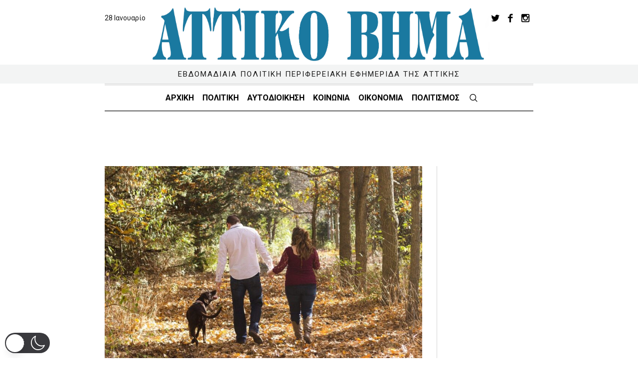

--- FILE ---
content_type: text/html; charset=UTF-8
request_url: https://www.attikovima.gr/health/perpatima-sto-dasos-kai-metrisi-piesis-oksygonou/
body_size: 65181
content:
<!DOCTYPE html><html lang="el"  data-wp-dark-mode-preset="1" class="cmsmasters_html"><head><meta charset="UTF-8" /><meta name="viewport" content="width=device-width, initial-scale=1, maximum-scale=1" /><meta name="format-detection" content="telephone=no" /><link rel="stylesheet" media="print" onload="this.onload=null;this.media='all';" id="ao_optimized_gfonts" href="https://fonts.googleapis.com/css?family=Roboto%3A300%2C300italic%2C400%2C400italic%2C500%2C500italic%2C700%2C700italic%7CSource+Serif+Pro%3A400%2C600%2C700&#038;subset=greek&amp;display=swap"><link rel="profile" href="//gmpg.org/xfn/11" /><link rel="pingback" href="https://www.attikovima.gr/xmlrpc.php" /><meta name='robots' content='index, follow, max-image-preview:large, max-snippet:-1, max-video-preview:-1' /> <script defer id="cookieyes" type="text/javascript" src="https://cdn-cookieyes.com/client_data/9dc516f83832d97a49587b6e/script.js"></script> <title>Περπάτημα στο δάσος και μέτρηση πίεσης/οξυγόνου - Αττικό Βήμα</title><meta name="description" content="Η Αντιδημαρχία Δημόσιας Υγείας, Κοινωνικής Αλληλεγγύης κι Εθελοντισμού σε συνεργασία με το ΚΕΠ Υγείας του Δήμου Διονύσου, διοργανώνουν την Κυριακή 18 Ιουνίου, από τις 9:00 π.μ. ως τις 11:00 π.μ., δράση που θα περιλαμβάνει περπάτημα στο δάσος με αφετηρία το τέρμα των λεωφορείων στο Κρυονέρι (στις κούνιες) και μέτρηση αρτηριακής πίεσης και οξυγόνου, πριν και μετά το περπάτημα." /><link rel="canonical" href="https://www.attikovima.gr/health/perpatima-sto-dasos-kai-metrisi-piesis-oksygonou/" /><meta property="og:locale" content="el_GR" /><meta property="og:type" content="article" /><meta property="og:title" content="Περπάτημα στο δάσος και μέτρηση πίεσης/οξυγόνου - Αττικό Βήμα" /><meta property="og:description" content="Η Αντιδημαρχία Δημόσιας Υγείας, Κοινωνικής Αλληλεγγύης κι Εθελοντισμού σε συνεργασία με το ΚΕΠ Υγείας του Δήμου Διονύσου, διοργανώνουν την Κυριακή 18 Ιουνίου, από τις 9:00 π.μ. ως τις 11:00 π.μ., δράση που θα περιλαμβάνει περπάτημα στο δάσος με αφετηρία το τέρμα των λεωφορείων στο Κρυονέρι (στις κούνιες) και μέτρηση αρτηριακής πίεσης και οξυγόνου, πριν και μετά το περπάτημα." /><meta property="og:url" content="https://www.attikovima.gr/health/perpatima-sto-dasos-kai-metrisi-piesis-oksygonou/" /><meta property="og:site_name" content="Αττικό Βήμα" /><meta property="article:published_time" content="2023-05-26T15:19:58+00:00" /><meta property="article:modified_time" content="2023-06-06T09:57:25+00:00" /><meta property="og:image" content="https://www.attikovima.gr/wp-content/uploads/2023/05/DIONYSOS_PERPATHMA-STO-DASOS.jpg" /><meta property="og:image:width" content="1280" /><meta property="og:image:height" content="853" /><meta property="og:image:type" content="image/jpeg" /><meta name="author" content="Attiko Vima" /><meta name="twitter:card" content="summary_large_image" /><meta name="twitter:label1" content="Συντάχθηκε από" /><meta name="twitter:data1" content="Attiko Vima" /><meta name="twitter:label2" content="Εκτιμώμενος χρόνος ανάγνωσης" /><meta name="twitter:data2" content="1 λεπτό" /> <script type="application/ld+json" class="yoast-schema-graph">{"@context":"https://schema.org","@graph":[{"@type":"Article","@id":"https://www.attikovima.gr/health/perpatima-sto-dasos-kai-metrisi-piesis-oksygonou/#article","isPartOf":{"@id":"https://www.attikovima.gr/health/perpatima-sto-dasos-kai-metrisi-piesis-oksygonou/"},"author":{"name":"Attiko Vima","@id":"https://www.attikovima.gr/#/schema/person/645704c5fbea6004f80a4d7179a9c430"},"headline":"Περπάτημα στο δάσος και μέτρηση πίεσης/οξυγόνου","datePublished":"2023-05-26T15:19:58+00:00","dateModified":"2023-06-06T09:57:25+00:00","mainEntityOfPage":{"@id":"https://www.attikovima.gr/health/perpatima-sto-dasos-kai-metrisi-piesis-oksygonou/"},"wordCount":11,"publisher":{"@id":"https://www.attikovima.gr/#organization"},"image":{"@id":"https://www.attikovima.gr/health/perpatima-sto-dasos-kai-metrisi-piesis-oksygonou/#primaryimage"},"thumbnailUrl":"https://www.attikovima.gr/wp-content/uploads/2023/05/DIONYSOS_PERPATHMA-STO-DASOS.jpg","articleSection":["Υγεία"],"inLanguage":"el"},{"@type":"WebPage","@id":"https://www.attikovima.gr/health/perpatima-sto-dasos-kai-metrisi-piesis-oksygonou/","url":"https://www.attikovima.gr/health/perpatima-sto-dasos-kai-metrisi-piesis-oksygonou/","name":"Περπάτημα στο δάσος και μέτρηση πίεσης/οξυγόνου - Αττικό Βήμα","isPartOf":{"@id":"https://www.attikovima.gr/#website"},"primaryImageOfPage":{"@id":"https://www.attikovima.gr/health/perpatima-sto-dasos-kai-metrisi-piesis-oksygonou/#primaryimage"},"image":{"@id":"https://www.attikovima.gr/health/perpatima-sto-dasos-kai-metrisi-piesis-oksygonou/#primaryimage"},"thumbnailUrl":"https://www.attikovima.gr/wp-content/uploads/2023/05/DIONYSOS_PERPATHMA-STO-DASOS.jpg","datePublished":"2023-05-26T15:19:58+00:00","dateModified":"2023-06-06T09:57:25+00:00","description":"Η Αντιδημαρχία Δημόσιας Υγείας, Κοινωνικής Αλληλεγγύης κι Εθελοντισμού σε συνεργασία με το ΚΕΠ Υγείας του Δήμου Διονύσου, διοργανώνουν την Κυριακή 18 Ιουνίου, από τις 9:00 π.μ. ως τις 11:00 π.μ., δράση που θα περιλαμβάνει περπάτημα στο δάσος με αφετηρία το τέρμα των λεωφορείων στο Κρυονέρι (στις κούνιες) και μέτρηση αρτηριακής πίεσης και οξυγόνου, πριν και μετά το περπάτημα.","breadcrumb":{"@id":"https://www.attikovima.gr/health/perpatima-sto-dasos-kai-metrisi-piesis-oksygonou/#breadcrumb"},"inLanguage":"el","potentialAction":[{"@type":"ReadAction","target":["https://www.attikovima.gr/health/perpatima-sto-dasos-kai-metrisi-piesis-oksygonou/"]}]},{"@type":"ImageObject","inLanguage":"el","@id":"https://www.attikovima.gr/health/perpatima-sto-dasos-kai-metrisi-piesis-oksygonou/#primaryimage","url":"https://www.attikovima.gr/wp-content/uploads/2023/05/DIONYSOS_PERPATHMA-STO-DASOS.jpg","contentUrl":"https://www.attikovima.gr/wp-content/uploads/2023/05/DIONYSOS_PERPATHMA-STO-DASOS.jpg","width":1280,"height":853},{"@type":"BreadcrumbList","@id":"https://www.attikovima.gr/health/perpatima-sto-dasos-kai-metrisi-piesis-oksygonou/#breadcrumb","itemListElement":[{"@type":"ListItem","position":1,"name":"Αρχική","item":"https://www.attikovima.gr/"},{"@type":"ListItem","position":2,"name":"Περπάτημα στο δάσος και μέτρηση πίεσης/οξυγόνου"}]},{"@type":"WebSite","@id":"https://www.attikovima.gr/#website","url":"https://www.attikovima.gr/","name":"Αττικό Βήμα","description":"","publisher":{"@id":"https://www.attikovima.gr/#organization"},"potentialAction":[{"@type":"SearchAction","target":{"@type":"EntryPoint","urlTemplate":"https://www.attikovima.gr/?s={search_term_string}"},"query-input":{"@type":"PropertyValueSpecification","valueRequired":true,"valueName":"search_term_string"}}],"inLanguage":"el"},{"@type":"Organization","@id":"https://www.attikovima.gr/#organization","name":"Αττικό Βήμα","url":"https://www.attikovima.gr/","logo":{"@type":"ImageObject","inLanguage":"el","@id":"https://www.attikovima.gr/#/schema/logo/image/","url":"https://www.attikovima.gr/wp-content/uploads/2022/09/logo.png","contentUrl":"https://www.attikovima.gr/wp-content/uploads/2022/09/logo.png","width":1891,"height":456,"caption":"Αττικό Βήμα"},"image":{"@id":"https://www.attikovima.gr/#/schema/logo/image/"}},{"@type":"Person","@id":"https://www.attikovima.gr/#/schema/person/645704c5fbea6004f80a4d7179a9c430","name":"Attiko Vima","sameAs":["https://attikovima.gr"]}]}</script> <link href='https://fonts.gstatic.com' crossorigin='anonymous' rel='preconnect' /><link rel="alternate" type="application/rss+xml" title="Ροή RSS &raquo; Αττικό Βήμα" href="https://www.attikovima.gr/feed/" /><link rel="alternate" type="application/rss+xml" title="Ροή Σχολίων &raquo; Αττικό Βήμα" href="https://www.attikovima.gr/comments/feed/" /><link rel='stylesheet' id='wp-dark-mode-css' href='https://www.attikovima.gr/wp-content/plugins/wp-dark-mode/assets/css/app.min.css' type='text/css' media='all' /><style id='wp-dark-mode-inline-css' type='text/css'>html[data-wp-dark-mode-active],[data-wp-dark-mode-loading]{--wpdm-body-filter:brightness(100%) contrast(90%) grayscale(0%) sepia(10%);--wpdm-grayscale:0%;--wpdm-img-brightness:100%;--wpdm-img-grayscale:0%;--wpdm-video-brightness:100%;--wpdm-video-grayscale:0%;--wpdm-large-font-sized:1em}[data-wp-dark-mode-active]{--wpdm-background-color:#11131f;--wpdm-text-color:#f8fafc;--wpdm-link-color:#04e2ff;--wpdm-link-hover-color:#98f3ff;--wpdm-input-background-color:#45425f;--wpdm-input-text-color:#fff;--wpdm-input-placeholder-color:#6b7399;--wpdm-button-text-color:#f8fafc;--wpdm-button-hover-text-color:#f3f5f7;--wpdm-button-background-color:#2e89ff;--wpdm-button-hover-background-color:#77b2ff;--wpdm-button-border-color:#2e89ff;--wpdm-scrollbar-track-color:#1d2033;--wpdm-scrollbar-thumb-color:#2e334d}</style><style id='classic-theme-styles-inline-css' type='text/css'>/*! This file is auto-generated */
.wp-block-button__link{color:#fff;background-color:#32373c;border-radius:9999px;box-shadow:none;text-decoration:none;padding:calc(.667em + 2px) calc(1.333em + 2px);font-size:1.125em}.wp-block-file__button{background:#32373c;color:#fff;text-decoration:none}</style><link rel='stylesheet' id='the-newspaper-theme-style-css' href='https://www.attikovima.gr/wp-content/cache/autoptimize/css/autoptimize_single_e2da33c514ebbb24fbc83f3bf964738e.css' type='text/css' media='screen, print' /><link rel='stylesheet' id='the-newspaper-style-css' href='https://www.attikovima.gr/wp-content/cache/autoptimize/css/autoptimize_single_cfc0e78b9b2506e6a0aedea190c6b595.css' type='text/css' media='screen, print' /><style id='the-newspaper-style-inline-css' type='text/css'>.header_mid .header_mid_inner .logo_wrap{width:696px}.header_mid_inner .logo img.logo_retina{width:945.5px}.headline_aligner,.cmsmasters_breadcrumbs_aligner{min-height:102px}#page .cmsmasters_social_icon_color.cmsmasters_social_icon_1{color:#1a79a0}#page .cmsmasters_social_icon_color.cmsmasters_social_icon_1:hover{color:#27acf9}#page .cmsmasters_social_icon_color.cmsmasters_social_icon_2{color:#1a79a0}#page .cmsmasters_social_icon_color.cmsmasters_social_icon_2:hover{color:#10408c}#page .cmsmasters_social_icon_color.cmsmasters_social_icon_3{color:#1a79a0}#page .cmsmasters_social_icon_color.cmsmasters_social_icon_3:hover{color:#da23e0}.header_top{height:50px}.header_mid{height:168px}.header_bot{height:56px}#page.cmsmasters_heading_after_header #middle,#page.cmsmasters_heading_under_header #middle .headline .headline_outer{padding-top:168px}#page.cmsmasters_heading_after_header.enable_header_top #middle,#page.cmsmasters_heading_under_header.enable_header_top #middle .headline .headline_outer{padding-top:218px}#page.cmsmasters_heading_after_header.enable_header_bottom #middle,#page.cmsmasters_heading_under_header.enable_header_bottom #middle .headline .headline_outer{padding-top:224px}#page.cmsmasters_heading_after_header.enable_header_top.enable_header_bottom #middle,#page.cmsmasters_heading_under_header.enable_header_top.enable_header_bottom #middle .headline .headline_outer{padding-top:274px}@media only screen and (max-width:1024px){.header_top,.header_mid,.header_bot{height:auto}.header_mid .header_mid_inner .header_mid_inner_cont>div{height:137.76px}#page.cmsmasters_heading_after_header #middle,#page.cmsmasters_heading_under_header #middle .headline .headline_outer,#page.cmsmasters_heading_after_header.enable_header_top #middle,#page.cmsmasters_heading_under_header.enable_header_top #middle .headline .headline_outer,#page.cmsmasters_heading_after_header.enable_header_bottom #middle,#page.cmsmasters_heading_under_header.enable_header_bottom #middle .headline .headline_outer,#page.cmsmasters_heading_after_header.enable_header_top.enable_header_bottom #middle,#page.cmsmasters_heading_under_header.enable_header_top.enable_header_bottom #middle .headline .headline_outer{padding-top:0 !important}}@media only screen and (max-width:768px){.header_mid .header_mid_inner .header_mid_inner_cont>div,.header_bot .header_bot_inner .header_mid_inner_cont>div{height:auto}}.cmsmasters_bottom_sidebar_list li{margin:0;padding:6px 0 0}.cmsmasters_bottom_sidebar_list li:before{content:none}</style><link rel='stylesheet' id='the-newspaper-adaptive-css' href='https://www.attikovima.gr/wp-content/cache/autoptimize/css/autoptimize_single_c8f37ed8fd93f9235eee09d64298cdac.css' type='text/css' media='screen, print' /><link rel='stylesheet' id='the-newspaper-retina-css' href='https://www.attikovima.gr/wp-content/cache/autoptimize/css/autoptimize_single_de63a089d92a6d0012104b9d473f0adc.css' type='text/css' media='screen' /><link rel='stylesheet' id='the-newspaper-icons-css' href='https://www.attikovima.gr/wp-content/cache/autoptimize/css/autoptimize_single_b6c74d961001c80c1bded60bc327895e.css' type='text/css' media='screen' /><link rel='stylesheet' id='the-newspaper-icons-custom-css' href='https://www.attikovima.gr/wp-content/cache/autoptimize/css/autoptimize_single_a6a07c04b1aeec06d2c1715b2ccb4eba.css' type='text/css' media='screen' /><link rel='stylesheet' id='animate-css' href='https://www.attikovima.gr/wp-content/cache/autoptimize/css/autoptimize_single_195d2af125d9cd0a5add84daf56b030d.css' type='text/css' media='screen' /><link rel='stylesheet' id='ilightbox-css' href='https://www.attikovima.gr/wp-content/cache/autoptimize/css/autoptimize_single_6b7724fc89f66cffd49071e08a6adc5f.css' type='text/css' media='screen' /><link rel='stylesheet' id='ilightbox-skin-dark-css' href='https://www.attikovima.gr/wp-content/cache/autoptimize/css/autoptimize_single_cccc9e98fa581302b1f17539d2a14961.css' type='text/css' media='screen' /><link rel='stylesheet' id='the-newspaper-fonts-schemes-css' href='https://www.attikovima.gr/wp-content/cache/autoptimize/css/autoptimize_single_bf69303b62b4b97579b396a67ec47d94.css' type='text/css' media='screen' /><link rel='stylesheet' id='the-newspaper-theme-vars-style-css' href='https://www.attikovima.gr/wp-content/themes/the-newspaper/theme-vars/theme-style/css/vars-style.css' type='text/css' media='screen, print' /><link rel='stylesheet' id='the-newspaper-gutenberg-frontend-style-css' href='https://www.attikovima.gr/wp-content/cache/autoptimize/css/autoptimize_single_8d53405f8b91913860902ca31e2b0703.css' type='text/css' media='screen' /><link rel='stylesheet' id='the-newspaper-child-style-css' href='https://www.attikovima.gr/wp-content/cache/autoptimize/css/autoptimize_single_af30a64256e28af23e52ba6aff25cef1.css' type='text/css' media='screen, print' /> <script defer type="text/javascript" src="https://www.attikovima.gr/wp-content/cache/autoptimize/js/autoptimize_single_e75de0816f43952862c72913ce7b11ff.js" id="wp-dark-mode-automatic-js"></script> <script defer id="wp-dark-mode-js-extra" src="[data-uri]"></script> <script defer type="text/javascript" src="https://www.attikovima.gr/wp-content/plugins/wp-dark-mode/assets/js/app.min.js" id="wp-dark-mode-js"></script> <script defer type="text/javascript" src="https://www.attikovima.gr/wp-includes/js/jquery/jquery.min.js" id="jquery-core-js"></script> <script defer type="text/javascript" src="https://www.attikovima.gr/wp-includes/js/jquery/jquery-migrate.min.js" id="jquery-migrate-js"></script> <script defer type="text/javascript" src="https://www.attikovima.gr/wp-content/themes/the-newspaper/js/debounced-resize.min.js" id="debounced-resize-js"></script> <script defer type="text/javascript" src="https://www.attikovima.gr/wp-content/themes/the-newspaper/js/modernizr.min.js" id="modernizr-js"></script> <script defer type="text/javascript" src="https://www.attikovima.gr/wp-content/themes/the-newspaper/js/respond.min.js" id="respond-js"></script> <script defer type="text/javascript" src="https://www.attikovima.gr/wp-content/themes/the-newspaper/js/jquery.iLightBox.min.js" id="iLightBox-js"></script> <link rel="https://api.w.org/" href="https://www.attikovima.gr/wp-json/" /><link rel="alternate" title="JSON" type="application/json" href="https://www.attikovima.gr/wp-json/wp/v2/posts/19736" /><link rel="EditURI" type="application/rsd+xml" title="RSD" href="https://www.attikovima.gr/xmlrpc.php?rsd" /><link rel='shortlink' href='https://www.attikovima.gr/?p=19736' /><link rel="alternate" title="oEmbed (JSON)" type="application/json+oembed" href="https://www.attikovima.gr/wp-json/oembed/1.0/embed?url=https%3A%2F%2Fwww.attikovima.gr%2Fhealth%2Fperpatima-sto-dasos-kai-metrisi-piesis-oksygonou%2F" /><link rel="alternate" title="oEmbed (XML)" type="text/xml+oembed" href="https://www.attikovima.gr/wp-json/oembed/1.0/embed?url=https%3A%2F%2Fwww.attikovima.gr%2Fhealth%2Fperpatima-sto-dasos-kai-metrisi-piesis-oksygonou%2F&#038;format=xml" /> <script async src="https://pagead2.googlesyndication.com/pagead/js/adsbygoogle.js?client=ca-pub-2077887327151604"
    crossorigin="anonymous"></script>  <script defer src="https://www.googletagmanager.com/gtag/js?id=G-X8T5WD43VC"></script> <script defer src="[data-uri]"></script> <link rel="icon" href="https://www.attikovima.gr/wp-content/uploads/2022/09/cropped-favicon-32x32.png" sizes="32x32" /><link rel="icon" href="https://www.attikovima.gr/wp-content/uploads/2022/09/cropped-favicon-192x192.png" sizes="192x192" /><link rel="apple-touch-icon" href="https://www.attikovima.gr/wp-content/uploads/2022/09/cropped-favicon-180x180.png" /><meta name="msapplication-TileImage" content="https://www.attikovima.gr/wp-content/uploads/2022/09/cropped-favicon-270x270.png" /><style type="text/css" id="wp-custom-css">body *{-webkit-tap-highlight-color:transparent !important}.header_mid.header_mid_scroll{display:none}svg,img,button{user-select:none !important}.cmsmasters_dropcap{color:#777;margin:12px 12px 12px 0}.home #oikonomia-section .entry-content>p{display:block !important;padding:20px 0 !important}body *::selection{background-color:#1a79a0 !important;color:#fff !important}.arxeio_column:nth-child(4n+1){clear:both}.blog.columns .cmsmasters_post_cont{border-bottom:2px solid #939598;padding-bottom:30px}.blog.columns.cmsmasters_3 .cmsmasters_post_cont{min-height:500px}.blog.columns.cmsmasters_4 .cmsmasters_post_cont{min-height:0px;margin-bottom:30px}.blog.columns.cmsmasters_4 .cmsmasters_post_cont:not(#koinonia-section .blog.columns.cmsmasters_4 .cmsmasters_post_cont){margin-bottom:0 !important}img{object-fit:cover}a{transition:color 20ms ease-in-out !important}.wp-dark-mode-active rs-sbg{display:none!important}.wp-dark-mode-active .header_bot.header_bot_scroll,.wp-dark-mode-active #cookie-law-info-bar{background:#000!important;color:#fff!important}.header_top .social_wrap a{font-size:19px;line-height:19px;width:32px;height:32px;color:#000!important;z-index:999}.header_top .social_wrap a:hover{color:#1a79a0!important}.gray-bg-top{margin-top:60px;background-color:#f3f3f5}@media (min-width:1199px){body .header_top{background-color:transparent;position:absolute;width:1160px;left:calc(50% - 580px);top:5%}body .wp-dark-mode-switcher.floating,body .wp-dark-mode-side-toggle-wrap.floating{bottom:auto;top:13px}.header_top_date{font-size:14px}.layout-split .cmsmasters_img_wrap{width:48%;float:right}.layout-split .cmsmasters_post_info,.layout-split .supertitle,.layout-split .cmsmasters_post_header,.layout-split .cmsmasters_post_content{width:48%;float:left}.layout-split .cmsmasters_post_title a{font-size:36px;line-height:1.1em}.layout-split .cmsmasters_post_default .supertitle{margin-left:0;margin-top:35px;font-size:21px}.layout-split .blog.standard article:not(.home .blog.standard article){margin-bottom:0}}@media (max-width:1025px){.logo-subtitle{display:none !important}}.logo-subtitle{text-align:center;font-family:'Roboto' !important;letter-spacing:2px;background:#f3f4f4;vertical-align:middle;padding-bottom:0 !important;position:absolute;padding:8px 0 !important;width:100%;top:-38px}.hidden-script{display:none !important}#koinonia-section .cmsmasters_row_margin.cmsmasters_1212{background:#f4f3f5}.single-page .content_wrap.r_sidebar>div{height:500px}.single-page .content_wrap.r_sidebar canvas{height:460px !important;object-fit:cover !important}@media (max-width:1024px){.logo-description{display:none !important}}@media (min-width:1440px){#header>div.header_top>div.header_top_outer>div>div.header_top_date .date_wrap{left:0}#header>div.header_top>div.header_top_outer>div>div.top_nav_wrap{margin-right:50px}#header>div.header_bot:not(.header_bot.header_bot_scroll){width:1161px;display:inline-block;position:relative;left:calc(50% - 581px)}}#header>div.header_bot.header_bot_scroll .header_bot_inner_cont{box-shadow:none;border:none}#header:has(.header_mid_scroll){box-shadow:0 4px 12px rgba(0,0,0,.35)}.header_mid_scroll img.logo_retina{object-fit:contain}.cmsmasters_header_search_form{background-color:rgba(26,121,160,.9);backdrop-filter:blur(6px)}body>div.cmsmasters_header_search_form>form>div>input[type=search]{text-transform:none !important;text-align:left !important}input::-internal-autofill-selected{background-image:none !important;background-color:transparent !important;color:fieldtext !important}#slide_top{border-radius:50%;bottom:40px;border-color:#1a79a0;transition:color .3s ease-in-out !important}[class^=cmsmasters_theme_icon_]:before{color:#1a79a0;transition:color .3s ease-in-out !important}#slide_top{transition:background .3s ease-in-out !important}#slide_top:hover{background-color:#1a79a0 !important;transition:background .3s ease-in-out !important}#slide_top:hover:before{color:#fff !important;transition:color .3s ease-in-out !important}.cmsmasters_theme_icon_slide_top:before{font-size:20px !important;transform:none !important}.cmsmasters_post_masonry .entry-meta{display:none !important}.cmsmasters_post_masonry .supertitle{margin-top:15px}.cmsmasters_post_default .entry-meta{display:none !important}.cmsmasters_post_default .supertitle{margin-left:22px;margin-top:15px}.home .cmsmasters_post_default .supertitle{margin-left:0 !important;margin-top:15px}.supertitle{text-transform:uppercase !important;font-weight:700;letter-spacing:.4px;color:#124c68}.page-template-default .one_half .blog.standard>article.post:not(.home.page-template-default .one_half .blog.standard>article.post){margin-bottom:0 !important;padding-bottom:80px !important;background:#f3f3f5}.page-template-default .one_half .blog.standard>article.post .entry-meta:not(.home.page-template-default .one_half .blog.standard>article.post .entry-meta),.page-template-default .one_half .blog.standard>article.post header:not(.home.page-template-default .one_half .blog.standard>article.post header),.page-template-default .one_half .blog.standard>article.post .entry-content:not(.home.page-template-default .one_half .blog.standard>article.post .entry-content){padding:0 20px !important}.sidebar:not(.home .sidebar){padding:0 !important}.content_wrap.r_sidebar .sidebar:not(.home .content_wrap.r_sidebar .sidebar):before{top:0 !important}.content_wrap.r_sidebar .content:not(.home .content_wrap.r_sidebar .content){padding-top:0 !important}.page-id-11843 #page.cmsmasters_heading_after_header.enable_header_top.enable_header_bottom #middle{padding-top:243px}header+#middle .headline_text{padding-left:0}header+#middle .headline_text h1.entry-title{font-size:62px !important;font-family:'Roboto' !important;letter-spacing:-2px;font-weight:400;color:#ccc;text-transform:lowercase;padding-left:0;margin-left:0 !important;user-select:none !important}.cmsmasters_breadcrumbs{display:none !important}.page-template-default .cat-1-slider .entry-content>p{display:-webkit-box;-webkit-line-clamp:5 !important;-webkit-box-orient:vertical !important;overflow:hidden !important;text-overflow:ellipsis !important}.cat-1-slider>div{padding-top:0 !important;padding-bottom:0 !important}.cat-1-slider article>div{border-bottom:3px solid #000 !important}.page-id-8946 article .entry-content p{display:-webkit-box;-webkit-line-clamp:4 !important;-webkit-box-orient:vertical !important;overflow:hidden !important;text-overflow:ellipsis !important}.cat-1-excerpt .entry-content>p{display:-webkit-box;-webkit-line-clamp:3 !important;-webkit-box-orient:vertical !important;overflow:hidden !important;text-overflow:ellipsis !important}.cat-2-boxed-row{width:85%;margin:0 auto !important;margin-top:50px !important;padding:0 !important}.cmsmasters_archive_item_type{display:none !important}.page-id-15524 .cmsmasters_profile{margin:80px 0 !important}.page-id-15524 .cmsmasters_img_wrap+div{border-bottom:2px solid #000;width:53% !important}.page-id-15524 .cmsmasters_img_wrap+div header:first-child{margin-bottom:0 !important}.page-id-15524 .cmsmasters_img_wrap+div header h6 a{font-size:14px !important;font-weight:900;color:#91a5bb}.page-id-15524 .cmsmasters_img_wrap+div header h3 a{font-size:26px !important}.page-id-15524 .cmsmasters_img_wrap+div header h3{margin-top:10px !important}@media (max-width:768px){.page-id-15524 .cmsmasters_img_wrap+div{border-bottom:2px solid #000;width:100% !important}.page-id-15524 .cmsmasters_img_wrap+div header:first-child{margin-top:15px}.page-id-15524 .cmsmasters_img_wrap+div header:first-child h6 a{font-size:16px !important}}img.alignleft,img.fl{margin:20px 20px 20px 0}.cmsmasters_dropcap,.cmsmasters_post_default .cmsmasters_post_content.entry-content p:first-letter {color:rgba(119,119,119,.3);margin:-20px -30px 0 0;font-family:'Source Sans';font-size:120px;z-index:9;position:relative;line-height:1em}.cmsmasters_post_default .cmsmasters_post_content.entry-content p:first-letter {margin:-16px -20px 0 0;font-size:100px;float:left}body.single-post .cmsmasters_img_wrap img{width:100% !important;object-fit:cover !important}.single-post article.post{margin-bottom:60px}.single-post .cmsmasters_single_slider{padding:42px !important;border-top:0 !important}.single-post .cmsmasters_single_slider{background:#f4f3f5}.single-post .bottom_inner.sidebar_layout_14141414{background:#eae8e9 !important;padding-bottom:0 !important}.single-post .post-subtitle{font-size:18px !important;margin:15px 0}.single-post .post-intro{background:#f1f1f2;padding:20px 10px 20px 20%;font-weight 500}.single-post aside.post_nav{display:none !important}.single-post .cmsmasters_post_cont_info_top.entry-meta{display:none !important}.single-post .cmsmasters_post_tags{display:none !important}.single-post .cmsmasters_open_post .cmsmasters_post_header .cmsmasters_post_title{text-transform:none !important}.single-post .footer_inner_cont{background:#eae8e9;margin:0 -1.58%}.footer_inner_cont{display:flex;justify-content:center}@media (max-width:768px){.footer_inner_cont{flex-direction:column !important;align-items:center}.footer_inner_cont ul#footer_nav.footer_nav{display:flex;flex-direction:column !important;justify-content:space-evenly;align-items:center !important;text-align:center}.footer_inner .footer_nav>li:last-child a{padding-left:0 !important}.footer_inner .footer_nav>li a{padding-top:5px;padding-bottom:5px}}.bottom_inner h3.widgettitle{font-family:'Roboto' !important}.cmsmasters_quote_title{font-size:16px !important;color:#fff;margin-bottom:15px !important}#cmsmasters_row_io0hdi2ewi>div>div>div>div{justify-content:space-between !important}.opinions-column{border-right-width:0 !important;border-left-width:0 !important;border-top-width:0 !important}.cmsmasters_quotes_grid .cmsmasters_quote_image img{max-width:200px !important;min-width:150px !important;min-height:150px !important;max-height:150px !important}.opinions-heading h1.cmsmasters_heading{padding-left:20px !important}.section-title-border{width:60%;float:right !important}.section-title h2{padding:0 25px !important}.homepage-post-left-title h2{padding:0 15px !important}.homepage-post-left-title-text{padding:0 15px !important}.section-title h1{text-transform:lowercase !important;user-select:none !important}.full-width h4,.full-width h5,.full-width h3{width:100%;padding:5px 0 !important}table caption{text-align:left;padding-left:0 !important;font-size:27px;font-family:'Source Serif Pro';font-weight:700}.table-excerpt tr{border:none !important}.table-excerpt tr td span.capital-letter{position:absolute;font-size:120px;bottom:30% !important;left:30%;font-family:'Source Sans';font-weight:700;opacity:.3;user-select:none !important}.home .first-blog img.wp-post-image{max-height:450px;object-fit:cover !important}@media (max-width:1439px){.table-excerpt tr td span.capital-letter{bottom:40% !important;left:27%}}@media (max-width:1030px){.three_fourth .cmsmasters_table_cell_alignleft:first-child{margin-bottom:60px}.table-excerpt tr td span.capital-letter{bottom:22% !important;left:-50px}}@media (max-width:1024px){.table-excerpt tr td span.capital-letter{bottom:30% !important;left:-30px}}@media (max-width:962px){.table-excerpt tr td span.capital-letter{bottom:32% !important;left:-50px}}@media (max-width:920px){.table-excerpt tr td span.capital-letter{bottom:33% !important;left:-50px}}@media (max-width:852px){.table-excerpt tr td span.capital-letter{bottom:35% !important;left:-50px}}@media (max-width:769px){.table-excerpt tr td span.capital-letter{bottom:20% !important;left:-40px}}@media (max-width:700px){.table-excerpt tr td span.capital-letter{bottom:23% !important;left:-40px}}@media (max-width:660px){.table-excerpt tr td span.capital-letter{bottom:23% !important;left:-40px}}@media (max-width:480px){.table-excerpt tr td span.capital-letter{bottom:36% !important;left:-20px}}@media (max-width:580px){.table-excerpt tr td span.capital-letter{bottom:26% !important;left:-20px}}@media (max-width:563px){.table-excerpt tr td span.capital-letter{bottom:29% !important;left:-20px}}@media (max-width:540px){.table-excerpt tr td span.capital-letter{bottom:27% !important;left:-20px}}@media (max-width:480px){.table-excerpt tr td span.capital-letter{bottom:30% !important;left:-20px}}@media (max-width:420px){.table-excerpt tr td span.capital-letter{bottom:32% !important;left:-20px}}@media (max-width:400px){.table-excerpt tr td span.capital-letter{bottom:34% !important;left:-20px}}@media (max-width:380px){.table-excerpt tr td span.capital-letter{bottom:35% !important;left:-20px}}.table-excerpt tr td:first-child{width:33%;line-height:1.8;background-color:rgba(0,0,0,.05)}.table-excerpt tr td:not(:first-child){vertical-align:top;width:33%;font-size:13px;line-height:1.6;padding:5px 20px;margin:10px 0}@media (max-width:1030px){table.table-excerpt tbody tr{display:flex;flex-direction:column}table.table-excerpt tbody tr td{width:100% !important}}#yellow-blog-section .cmsmasters_column p{padding:0 !important}#yellow-blog-section .cmsmasters_heading_wrap+.cmsmasters_text>p{padding:0 15px !important}.home .cmsmasters_1434{background-color:#f2ece0}@media (min-width:769px){#cmsmasters_column_274cd411e5{padding:0 1.58% !important;margin:0 !important;border-right:2px solid #bbbdc0}}.homepage-sidebar-ad{border:2px solid #000 !important}.home .cmsmasters_icon_list_items.cmsmasters_icon_list_type_block .cmsmasters_icon_list_item div div h4 a{font-family:'Roboto' !important;font-weight:400}.home .cmsmasters_icon_list_items.cmsmasters_icon_list_type_block .cmsmasters_icon_list_item{padding-bottom:0 !important}@media (min-width:1440px){.homepage-triple-blog article:nth-of-type(2){border-left:2px solid #939598;border-right:2px solid #939598;padding-top:0 !important;margin-top:50px}}.homepage-triple-blog article.cmsmasters_post_masonry .cmsmasters_post_content.entry-content{margin-top:15px !important}.triple-blog-table caption{display:none !important}.triple-blog-table tbody tr{border:none !important}.triple-blog-table tbody tr a{font-weight:700;font-style:normal !important}.home .news-flow .cmsmasters_icon_list_item{padding-top:10px !important;padding-bottom:0 !important}.home .news-flow .cmsmasters_icon_list_item a{color:rgba(0,0,0,.8) !important;font-size:15px !important;font-weight:700 !important;font-style:normal !important}.home .news-flow .cmsmasters_icon_list_item a:hover{color:#1b79a0 !important}.home .news-flow p:not(.home .news-flow li:last-child p){border-bottom:2px solid #939598 !important;padding-bottom:10px !important}.home .quad-post-blog .entry-content p{display:-webkit-box !important;-webkit-line-clamp:3 !important;-webkit-box-orient:vertical !important;overflow:hidden !important;text-overflow:ellipsis !important}@media (min-width:600px){.home .quad-post-blog article:nth-of-type(2){border-left:2px solid #939598;padding-bottom:2px !important}.home .quad-post-blog article:nth-of-type(4){border-left:2px solid #939598;padding-right:0}}#koinonia-section .one_half .cmsmasters_divider{margin-left:17px !important;width:97% !important}#koinonia-section h4{padding-left:15px !important}@media (min-width:1440px){.home .eight-post-blog article{padding-top:0 !important}.home .eight-post-blog article:nth-of-type(1),.home .eight-post-blog article:nth-of-type(2),.home .eight-post-blog article:nth-of-type(3),.home .eight-post-blog article:nth-of-type(5),.home .eight-post-blog article:nth-of-type(6),.home .eight-post-blog article:nth-of-type(7){border-right:2px solid #939598}.home .eight-post-blog article:nth-of-type(4),.home .eight-post-blog article:nth-of-type(8){border-right:none !important}.home .eight-post-blog h3 a{display:-webkit-box;-webkit-line-clamp:2 !important;-webkit-box-orient:vertical !important;overflow:hidden !important;text-overflow:ellipsis !important}}@media (min-width:1440px){.home .four-blog-post article{padding-top:0 !important;margin-top:30px !important}.home .four-blog-post article:not(:nth-of-type(4)){border-right:2px solid #939598}.home .four-blog-post h3 a{display:-webkit-box;-webkit-line-clamp:2 !important;-webkit-box-orient:vertical !important;overflow:hidden !important;text-overflow:ellipsis !important}}@media (max-width:1024px){.sfsi_widget.sfsi_shortcode_container{display:none}}.norm_row.sfsi_wDiv{height:50px !important;display:flex;align-items:center;width:135px !important;margin-left:20px !important}.norm_row.sfsi_wDiv>div{margin:0 !important}.norm_row.sfsi_wDiv a{width:32px !important;height:32px !important}#cmsmasters_column_bb1xwy91h4{margin-left:0 !important}#cmsmasters_column_bb1xwy91h4 .cmsmasters_post_cont{border-left:2px solid #939598;padding-left:20px}.cmsmasters_breadcrumbs_inner span span a,.cmsmasters_breadcrumbs_inner span{font-size:13px !important}@media (max-width:960px){#cmsmasters_row_hcvoya64ej{display:none}.header_mid_inner,.logo_wrap{padding:0 !important}header{margin-bottom:40px}}@media (max-width:1024px){ul#navigation>li>a{display:inline-block;background-color:transparent !important;font-size:24px !important;margin:10px 0 0;padding:10px 20px !important;transition:background .3s ease-in-out !important}ul#navigation>li>a:not(ul#navigation>li.current_page_item>a):hover{background-color:#1a79a0 !important;color:#fff;transition:background .3s ease-in-out,color .3s ease-in-out}ul#navigation>li.current_page_item>a{color:#1a79a0;font-weight:700}.header_bot .resp_bot_nav_wrap .resp_bot_nav:before{font-size:35px;margin-right:10px !important}.header_bot .bot_search_but_wrap .bot_search_but:before{transform:translateY(-2px);font-size:30px}#header .header_bot .resp_bot_nav_wrap+.bot_search_but_wrap:before{width:1px;height:35px}[class^=cmsmasters_theme_icon_]:before{font-size:20px;transform:translate(-3px,-2px);color:#000 !important}.header_top .responsive_top_nav:before{font-size:20px;transform:translate(-60px,0px)}.header_top .responsive_top_nav:after{content:'ΠΕΡΙΣΣΟΤΕΡΑ';position:absolute !important;top:3px;left:-20px;font-style:normal;font-size:16px;font-family:'Source Serif Pro';vertical-align:middle}#header .header_bot .resp_bot_nav_wrap{margin-left:-15px}#header .navigation .nav_title{vertical-align:initial}}@media (max-width:1024px){ul#top_line_nav li a span{font-size:18px;padding:15px 0 !important}}.cmsmasters_icon_list_items #cmsmasters_icon_list_item_serie688p:before,.cmsmasters_icon_list_items #cmsmasters_icon_list_item_foex073sle:before,.cmsmasters_icon_list_items #cmsmasters_icon_list_item_9sclkcdu2m:before{color:#000}body>div.cmsmasters_header_search_form>form>div>input[type=search]{border:1px solid #fff;border-radius:50px !important;padding:0 40px !important;height:80px !important;box-shadow:0 0 8px rgba(255,255,255,.7);font-size:25px !important;background-color:#fff !important;color:#1a79a0 !important;caret-color:#1a79a0}::placeholder{color:#1a79a0 !important;opacity:#1a79a0 !important}:-ms-input-placeholder{color:#1a79a0 !important}::-ms-input-placeholder{color:#1a79a0 !important}.cmsmasters_header_search_form .cmsmasters_header_search_form_close:before{font-size:30px !important}.search_bar_wrap{display:inherit;margin:0 auto}.search_bar_wrap>form>p>input{border-radius:50px !important;padding:20px;height:50px;border:2px solid #1a79a0 !important;margin:0 auto;display:block}.content.entry>.cmsmasters_search h5{text-align:center}.cmsmasters_wrap_pagination ul li .page-numbers.next>span:before{top:2px;right:-5px}.cmsmasters_wrap_pagination ul li .page-numbers.prev>span:before{top:2px;left:0}.widget_custom_popular_projects_entries .owl-buttons:before{height:23px}.cmsmasters_likes.cmsmasters_post_likes,.cmsmasters_comments.cmsmasters_post_comments{display:none}.cmsmasters_post_author:before{content:none !important}.popular-posts,.popular-posts-divider{display:none}@media (max-width:768px){.all-articles{padding-top:20px}.popular-posts,.popular-posts-divider{display:block}}#cmsmasters_row_341acb1430 .cmsmasters_row_outer_parent{padding-bottom:0 !important}.blog.standard article:not(.home .blog.standard article){margin-bottom:80px}.cmsmasters_button.cmsmasters_post_loader{border:1px solid #d4d4d4;border-radius:5px;color:#166889;font-size:16px;background:#fff;font-family:'Source Serif Pro' !important;transition:background .2s ease-in-out,border .2s ease-in-out,color .2s ease-in-out !important}.cmsmasters_button.cmsmasters_post_loader:hover{background:#1a79a0;border-color:#1a79a0;color:#fff;transition:background .2s ease-in-out,border .2s ease-in-out,color .2s ease-in-out !important}aside.widget.widget_media_image{display:flex;padding-left:30px !important;padding-right:30px !important;justify-content:center !important}img.sidebar-ad-image{border:2px solid #000 !important}.sidebar h3.widgettitle{display:inline-block;padding:10px;border-radius:5px;font-size:14px;font-family:'Roboto';letter-spacing:1;box-shadow:2px 2px 5px #1a79a02e,-2px -2px 5px #f4f4ff;background:#f0fbff;color:#1a79a0}#recent-posts-4 ul li a{font-family:'Source Serif Pro';font-weight:700;font-size:16px}#recent-posts-4 ul li span{font-size:13px;color:grey}.share_posts_inner>a{display:flex;background:#fff;padding:5px 10px;margin:10px 0;border-radius:5px;font-style:normal;color:#1a79a0;border:1px solid #cee3eb;transition:color .2s ease-in-out,background .2s ease-in-out !important}.share_posts_inner>a:hover{background:#1a79a0;color:#fff;transition:color .2s ease-in-out,background .2s ease-in-out !important}.cmsmasters_post_read_more{text-align:right !important;margin-top:20px;font-size:.0000000001px;color:#fff;width:26px;float:right}.cmsmasters_post_read_more:after{content:'[...]';width:100%;height:100%;font-family:'Source Serif Pro' !important;color:#005073 !important;opacity:100% !important;font-size:18px !important;transition:all .25s ease-in-out}.cmsmasters_post_read_more::after:hover{color:var(--primary) !important}#respond,#comments{display:none !important}body.search #middle>div.headline.cmsmasters_color_scheme_default>div>div>div>div.headline_text>h1{font-size:26px}.cmsmasters_slider_post_category,.cmsmasters_slider_post_category>a,.cmsmasters_post_info.entry-meta,.cmsmasters_post_category>a,.cmsmasters_day_mon,.cmsmasters_year,a.author>span,.cmsmasters_post_author{font-size:13px !important;letter-spacing:.5px !important;padding-bottom:7px !important;padding-top:0 !important}.cmsmasters_posts_slider.post .cmsmasters_owl_slider{padding-top:30px}h6.cmsmasters_heading>a{padding:10px 20px;background-color:#fff;border:1px solid #1a79a0;border-radius:5px;color:#1a79a0;transition:color .2s ease-in-out,background .2s ease-in-out !important}.cmsmasters_slider_post_outer{border:none !important}h6.cmsmasters_heading>a:hover{color:#fff !important;background-color:#1a79a0 !important;transition:color .2s ease-in-out,background .2s ease-in-out !important}@media (max-width:960px){.cmsmasters_posts_slider.post .owl-buttons{right:0 !important;left:0 !important;margin:0 auto !important}.cmsmasters_next_arrow span:before,.cmsmasters_prev_arrow span:before{font-size:52px !important}.cmsmasters_prev_arrow>span{margin-right:15px !important;vertical-align:bottom}.cmsmasters_next_arrow>span{margin-left:0 !important}.owl-wrapper-outer.autoHeight{margin-bottom:20px}}.cmsmasters_posts_slider.post .owl-buttons:before{display:none}.owl-buttons>div>span>span:before,.owl-buttons>div>span>span:before{font-size:26px}.home .entry-content>p:not(#post-1 p){display:-webkit-box;-webkit-line-clamp:3;-webkit-box-orient:vertical;overflow:hidden;text-overflow:ellipsis}.home .first-blog .entry-content>p:not(#post-1 p){-webkit-line-clamp:none !important}.page-template-default .one_half .blog.standard>article.post:not(.home.page-template-default .one_half .blog.standard>article.post) .entry-content>p{padding-top:20px !important}.home .cmsmasters_slider_post h3{display:-webkit-box;-webkit-line-clamp:2;-webkit-box-orient:vertical;overflow:hidden;text-overflow:ellipsis}textarea,input[type=email],input[type=name],input[type=text]{border-radius:8px !important;font-family:'Roboto' !important;font-style:normal !important}textarea{border-radius:15px !important;resize:none !important}input[type=submit]{border-radius:5px;font-size:14px;letter-spacing:.5px;padding:0 20px}#wpcf7-f14189-p11850-o1>form>div.wpcf7-response-output{border-radius:8px;padding:10px;margin:25px 0 0 !important}.cmsmasters_google_map.google_map{border-radius:10px !important}label{font-size:14px !important}span.wpcf7-not-valid-tip{font-size:13px !important}@media (max-width:769px){#cmsmasters_column_c615232cd6{margin-top:100px}}.empty-row{display:none !important}@media only screen and (max-width:768px){.page-id-11850 .headline_text{padding-bottom:0 !important}}.page-id-11850 .headline_aligner+.headline_text{padding-bottom:30px}.page-id-14573 .hidden{display:none !important}.script-hidden{display:none !important}.archive-years-list,.archive-months-list{max-height:230px;overflow-y:scroll}.archive-years-list a,.archive-months-list a{font-weight:400 !important;color:#a0a0a0;transition:all .25s ease-in-out !important}.archive-years-list a:hover,.archive-months-list a:hover{color:#000 !important}.archive-years-list::-webkit-scrollbar,.archive-months-list::-webkit-scrollbar{width:8px !important}.archive-years-list::-webkit-scrollbar-track,.archive-months-list::-webkit-scrollbar-track{background:#f1f1f1}.archive-years-list::-webkit-scrollbar-thumb,.archive-months-list::-webkit-scrollbar-thumb{background:#888;border-radius:20px}.archive-years-list::-webkit-scrollbar-thumb:hover,.archive-months-list::-webkit-scrollbar-thumb:hover{background:#555}.archive-year-month-subtitle h5{width:100% !important;font-weight:500 !important;font-size:15px;padding:10px 0 !important;padding-left:10px !important;border-bottom:1px solid rgba(0,0,0,.1);margin-bottom:15px !important}.archive-month-title{width:100% !important}.archive-month-title h4{font-weight:400 !important;width:100% !important;padding:5px 0 !important;font-family:'Roboto' !important}.page-id-14573 .cmsmasters_icon_list_items li{padding:0 !important}.page-id-14573 .headline_outer{display:none !important}.page-id-14573 .cmsmasters_icon_list_items li h4{width:100% !important;text-align:center !important}.page-id-14573 .cmsmasters_icon_list_items li h4 a{font-family:'Roboto' !important}.page-id-14573 .cmsmasters_icon_list_item_content{width:100% !important}@media (min-width:1199px){#page.cmsmasters_heading_after_header.enable_header_top.enable_header_bottom #middle{padding-top:223px !important}}#bottom{padding-top:0 !important}.footer_copyright.copyright{display:none !important}.footer_inner .footer_nav>li{padding:0 !important}.footer_inner .footer_nav>li:before{display:none !important}.footer_inner .footer_nav>li a{font-size:16px !important;color:#000;transition:all .25s ease-in-out !important}.footer_inner .footer_nav>li a:hover{color:#0075a9}.footer_inner .footer_nav>li.current-menu-item a{padding:0 10px !important;color:#0075a9 !important}.bottom_inner.sidebar_layout_14141414{display:flex;justify-content:center}@media (max-width:1000px){.bottom_inner.sidebar_layout_14141414{flex-direction:column;align-items:center}#bottom .sidebar_layout_14141414 aside{margin:15px 0 !important}#bottom .sidebar_layout_14141414 aside#text-4{max-height:117px !important}#bottom .sidebar_layout_14141414 aside#text-4,#bottom .sidebar_layout_14141414 aside#text-1{width:100% !important;display:flex !important;justify-content:center !important;padding:0 !important;border:none !important}}.bottom_inner aside#text-4 ul{list-style-type:square !important}.bottom_inner aside#text-4 ul li{display:list-item !important}.bottom_inner aside{margin:0 !important}.sidebar_layout_14141414 aside:nth-of-type(1){margin-right:0 !important}#bottom aside#text-4{width:25% !important;margin:0}#bottom{padding-top:50px}#bottom aside h3.widgettitle{font-size:20px !important;font-family:'Source Serif Pro'}#bottom #text-1>div>p{padding-bottom:0 !important}#bottom aside h3.widgettitle+div li a{text-transform:uppercase;font-size:14px;font-style:normal !important}#bottom #text-1 .cmsmasters_bottom_sidebar_list a{color:#1a79a0;transition:color .2s ease-in-out !important}#bottom #text-1 .cmsmasters_bottom_sidebar_list a:hover{color:purple;transition:color .2s ease-in-out !important}#bottom #text-1{padding-right:20px !important;border-right:6px solid #c2c2c2;max-height:78px !important;margin-right:40px !important}.sidebar_layout_14141414 aside{width:14.84%}.sidebar_layout_14141414 aside:nth-of-type(1){width:50.84%;margin-right:80px;padding-bottom:0}.bottom_inner aside:not(.bottom_inner aside:nth-of-type(1)){margin:0 20px}@media (max-width:768px){#bottom #text-1 .cmsmasters_bottom_sidebar_list{text-align:center;font-size:15px;margin-bottom:80px !important}}.footer_copyright.copyright{text-align:center}</style></head><body class="post-template-default single single-post postid-19736 single-format-standard"><div class="cmsmasters_header_search_form"> <span class="cmsmasters_header_search_form_close cmsmasters_theme_icon_cancel"></span><form method="get" action="https://www.attikovima.gr/"><div class="cmsmasters_header_search_form_field"> <button type="submit" class="cmsmasters_theme_icon_search"></button> <input type="search" name="s" placeholder="Αναζήτηση για..." value="" /></div></form></div><div id="page" class="chrome_only cmsmasters_liquid fixed_header enable_header_top enable_header_bottom enable_header_centered cmsmasters_heading_under_header hfeed site"><div id="main"><header id="header"><div class="header_top" data-height="50"><div class="header_top_outer"><div class="header_top_inner"><div class="social_wrap"><div class="social_wrap_inner"><ul><li> <a href="https://twitter.com/attikovima" class="cmsmasters_social_icon cmsmasters_social_icon_1 cmsmasters-icon-twitter cmsmasters_social_icon_color" title="Twitter" target="_blank"></a></li><li> <a href="https://facebook.com/attikovima" class="cmsmasters_social_icon cmsmasters_social_icon_2 cmsmasters-icon-facebook-1 cmsmasters_social_icon_color" title="Facebook" target="_blank"></a></li><li> <a href="https://instagram.com/attikovima" class="cmsmasters_social_icon cmsmasters_social_icon_3 cmsmasters-icon-instagram cmsmasters_social_icon_color" title="Instagram" target="_blank"></a></li></ul></div></div><div class="header_top_date"><div class="date_wrap">28 Ιανουαρίου 2026</div></div></div></div><div class="header_top_but closed"><span class="cmsmasters_theme_icon_slide_bottom"></span></div></div><div class="header_mid" data-height="168"><div class="header_mid_outer"><div class="header_mid_inner"><div class="header_mid_inner_cont"><div class="logo_wrap"><a href="https://www.attikovima.gr/" title="Αττικό Βήμα" class="logo"> <img src="https://www.attikovima.gr/wp-content/uploads/2023/01/logo-fixed.png" alt="Αττικό Βήμα" /> <img class="logo_retina" src="https://www.attikovima.gr/wp-content/uploads/2023/01/logo-fixed.png" alt="Αττικό Βήμα" width="946" height="228" /> </a></div></div></div></div></div><div class="header_bot" data-height="56"><div class="header_bot_outer"><p class="logo-subtitle">ΕΒΔΟΜΑΔΙΑΙΑ ΠΟΛΙΤΙΚΗ ΠΕΡΙΦΕΡΕΙΑΚΗ ΕΦΗΜΕΡΙΔΑ ΤΗΣ ΑΤΤΙΚΗΣ</p><div class="header_bot_inner"><div class="header_bot_inner_cont"><div class="resp_bot_nav_wrap"><div class="resp_bot_nav_outer"><a class="responsive_nav resp_bot_nav cmsmasters_theme_icon_resp_nav" href="javascript:void(0)"></a></div></div><div class="bot_search_but_wrap"><a href="javascript:void(0)" class="bot_search_but cmsmasters_header_search_but cmsmasters_theme_icon_search"></a></div><div class="bot_nav_wrap"><nav><div class="menu-primary-navigation-container"><ul id="navigation" class="bot_nav navigation"><li id="menu-item-14175" class="menu-item menu-item-type-post_type menu-item-object-page menu-item-home menu-item-14175 menu-item-depth-0"><a href="https://www.attikovima.gr/"><span class="nav_item_wrap"><span class="nav_title">ΑΡΧΙΚΗ</span></span></a></li><li id="menu-item-15473" class="menu-item menu-item-type-post_type menu-item-object-page menu-item-15473 menu-item-depth-0"><a href="https://www.attikovima.gr/politiki/"><span class="nav_item_wrap"><span class="nav_title">ΠΟΛΙΤΙΚΗ</span></span></a></li><li id="menu-item-15659" class="menu-item menu-item-type-post_type menu-item-object-page menu-item-15659 menu-item-depth-0"><a href="https://www.attikovima.gr/aftodioikisi/"><span class="nav_item_wrap"><span class="nav_title">ΑΥΤΟΔΙΟΙΚΗΣΗ</span></span></a></li><li id="menu-item-15660" class="menu-item menu-item-type-post_type menu-item-object-page menu-item-15660 menu-item-depth-0"><a href="https://www.attikovima.gr/koinonia/"><span class="nav_item_wrap"><span class="nav_title">ΚΟΙΝΩΝΙΑ</span></span></a></li><li id="menu-item-15661" class="menu-item menu-item-type-post_type menu-item-object-page menu-item-15661 menu-item-depth-0"><a href="https://www.attikovima.gr/oikonomia/"><span class="nav_item_wrap"><span class="nav_title">ΟΙΚΟΝΟΜΙΑ</span></span></a></li><li id="menu-item-15662" class="menu-item menu-item-type-post_type menu-item-object-page menu-item-15662 menu-item-depth-0"><a href="https://www.attikovima.gr/politismos/"><span class="nav_item_wrap"><span class="nav_title">ΠΟΛΙΤΙΣΜΟΣ</span></span></a></li></ul></div></nav></div></div></div></div></div></header><div id="middle"><div class="headline cmsmasters_color_scheme_default"><div class="headline_outer cmsmasters_headline_disabled"></div></div><div class="middle_inner"><div class="content_wrap r_sidebar"><div class="content entry"><div class="blog opened-article"><article id="post-19736" class="cmsmasters_open_post post-19736 post type-post status-publish format-standard has-post-thumbnail hentry category-health"><div class="cmsmasters_post_cont_info_top entry-meta"><span class="cmsmasters_post_category"><a href="https://www.attikovima.gr/category/health/" class="cmsmasters_cat_color cmsmasters_cat_19" rel="category tag">Υγεία</a></span></div><figure class="cmsmasters_img_wrap"><a href="https://www.attikovima.gr/wp-content/uploads/2023/05/DIONYSOS_PERPATHMA-STO-DASOS.jpg" title="Περπάτημα στο δάσος και μέτρηση πίεσης/οξυγόνου" rel="ilightbox[cmsmasters_open_post_img_697958658f04b]" class="cmsmasters_img_link"><img width="860" height="573" src="https://www.attikovima.gr/wp-content/uploads/2023/05/DIONYSOS_PERPATHMA-STO-DASOS-860x573.jpg" class=" wp-post-image" alt="Περπάτημα στο δάσος και μέτρηση πίεσης/οξυγόνου" title="DIONYSOS_PERPATHMA STO DASOS" decoding="async" fetchpriority="high" srcset="https://www.attikovima.gr/wp-content/uploads/2023/05/DIONYSOS_PERPATHMA-STO-DASOS-860x573.jpg 860w, https://www.attikovima.gr/wp-content/uploads/2023/05/DIONYSOS_PERPATHMA-STO-DASOS-300x200.jpg 300w, https://www.attikovima.gr/wp-content/uploads/2023/05/DIONYSOS_PERPATHMA-STO-DASOS-1024x682.jpg 1024w, https://www.attikovima.gr/wp-content/uploads/2023/05/DIONYSOS_PERPATHMA-STO-DASOS-768x512.jpg 768w, https://www.attikovima.gr/wp-content/uploads/2023/05/DIONYSOS_PERPATHMA-STO-DASOS-580x387.jpg 580w, https://www.attikovima.gr/wp-content/uploads/2023/05/DIONYSOS_PERPATHMA-STO-DASOS-1160x773.jpg 1160w, https://www.attikovima.gr/wp-content/uploads/2023/05/DIONYSOS_PERPATHMA-STO-DASOS.jpg 1280w" sizes="(max-width: 860px) 100vw, 860px" /></a></figure><div class = "post-subtitle"> ΔΗΜΟΣ ΔΙΟΝΥΣΟΥ</div><header class="cmsmasters_post_header entry-header"><h2 class="cmsmasters_post_title entry-title">Περπάτημα στο δάσος και μέτρηση πίεσης/οξυγόνου</h2></header><div class="cmsmasters_post_cont_info entry-meta"><span class="cmsmasters_post_date"><abbr class="published" title="26 Μαΐου 2023">26 Μαΐου 2023</abbr><abbr class="dn date updated" title="6 Ιουνίου 2023">6 Ιουνίου 2023</abbr></span></div><div class = "post-intro"><p>Η Αντιδημαρχία Δημόσιας Υγείας, Κοινωνικής Αλληλεγγύης κι Εθελοντισμού σε συνεργασία με το ΚΕΠ Υγείας του Δήμου Διονύσου, διοργανώνουν την Κυριακή 18 Ιουνίου, από τις 9:00 π.μ. ως τις 11:00 π.μ., δράση που θα περιλαμβάνει περπάτημα στο δάσος με αφετηρία το τέρμα των λεωφορείων στο Κρυονέρι (στις κούνιες) και μέτρηση αρτηριακής πίεσης και οξυγόνου, πριν και μετά το περπάτημα.</p></div><div class="cmsmasters_post_content_wrap"><div class="cmsmasters_post_content_inner"><div class="cmsmasters_post_content entry-content"><p><div class="cmsmasters_dropcap type1">Σ</div>τη δράση θα συμμετέχει η εθελόντρια-γενική οικογενειακή ιατρός κ. Νένα Φουντουκίδου καθώς και μέλη της Πολιτικής Προστασίας Κρυονερίου, με σκοπό τη μέγιστη ασφάλεια για τους συμμετέχοντες.<br /> Παράλληλα, θα πραγματοποιηθεί ενημέρωση προς τους δημότες για τις παρεχόμενες υπηρεσίες του ΚΕΠ Υγείας του Δήμου Διονύσου.<br /> Κύριος σκοπός της δράσης είναι να προταχθεί το κοινωνικό πρόσωπο του Δήμου στους πολίτες σε συνδυασμό με τη φυσική άσκηση και την ιατρική πρόληψη.</p></div></div></div></article><aside class="post_nav"><div class="post_nav_inner"><span class="cmsmasters_prev_post"><span class="post_nav_sub">ΠΡΟΗΓΟΥΜΕΝΟ Άρθρο</span><a href="https://www.attikovima.gr/society/odigos-paresyre-kai-skotose-patera-dyo-paidion/" rel="prev">Οδηγός παρέσυρε και σκότωσε πατέρα δύο παιδιών</a></span><span class="cmsmasters_next_post"><span class="post_nav_sub">ΕΠΟΜΕΝΟ Άρθρο</span><a href="https://www.attikovima.gr/health/proti-drasi-proliptikis-iatrikis/" rel="next">Πρώτη δράση προληπτικής ιατρικής</a></span></div></aside></div></div><div class="sidebar"><aside id="custom_html-2" class="widget_text widget widget_custom_html"><div class="textwidget custom-html-widget"><script async src="https://pagead2.googlesyndication.com/pagead/js/adsbygoogle.js?client=ca-pub-2077887327151604"
     crossorigin="anonymous"></script>  <ins class="adsbygoogle"
 style="display:block"
 data-ad-client="ca-pub-2077887327151604"
 data-ad-slot="1844985972"
 data-ad-format="auto"
 data-full-width-responsive="true"></ins> <script>(adsbygoogle=window.adsbygoogle||[]).push({});</script></div></aside><div class="cmsmasters_widget_divider solid"></div></div></div></div></div><footer id="footer"><div class="footer cmsmasters_color_scheme_footer cmsmasters_footer_small"><div class="footer_inner"><div class="footer_inner_cont"><div class="footer_nav_wrap"><nav><div class="menu-footer-navigation-container"><ul id="footer_nav" class="footer_nav"><li id="menu-item-14204" class="menu-item menu-item-type-post_type menu-item-object-page menu-item-home menu-item-14204"><a href="https://www.attikovima.gr/">ΑΡΧΙΚΗ</a></li><li id="menu-item-15477" class="menu-item menu-item-type-post_type menu-item-object-page menu-item-15477"><a href="https://www.attikovima.gr/perivallon/">ΠΕΡΙΒΑΛΛΟΝ</a></li><li id="menu-item-16494" class="menu-item menu-item-type-post_type menu-item-object-page menu-item-16494"><a href="https://www.attikovima.gr/athlitismos/">Αθλητισμός</a></li><li id="menu-item-15668" class="menu-item menu-item-type-post_type menu-item-object-page menu-item-15668"><a href="https://www.attikovima.gr/ygeia/">ΥΓΕΙΑ</a></li><li id="menu-item-15526" class="menu-item menu-item-type-post_type menu-item-object-page menu-item-15526"><a href="https://www.attikovima.gr/apopseis/">ΑΠΟΨΕΙΣ</a></li></ul></div></nav></div> <span class="footer_copyright copyright"> © 2023 ΑΤΤΙΚΟ ΒΗΜΑ, All Rights Reserved. Created by Inspire Web </span></div></div></div></footer><div id="bottom" class="cmsmasters_color_scheme_first"><div class="bottom_bg"><div class="bottom_outer"><div class="bottom_inner sidebar_layout_14141414"><aside id="text-1" class="widget widget_text"><div class="textwidget"><p><img decoding="async" class="aligncenter wp-image-28801 size-full" style="width: 120px; display: inline; margin-bottom: 0; margin-right: 20px;" src="https://www.attikovima.gr/wp-content/uploads/2024/05/LOGO_MHT_NUMBER.png" alt="" width="200" height="96" /><a href="http://attikovima.gr/"><img decoding="async" class="alignnone wp-image-15403 size-medium" style="margin-bottom: 0px !important;" src="https://www.attikovima.gr/wp-content/uploads/2023/01/logo-attikovima-300x55.png" alt="" width="300" height="55" srcset="https://www.attikovima.gr/wp-content/uploads/2023/01/logo-attikovima-300x55.png 300w, https://www.attikovima.gr/wp-content/uploads/2023/01/logo-attikovima-1024x189.png 1024w, https://www.attikovima.gr/wp-content/uploads/2023/01/logo-attikovima-768x141.png 768w, https://www.attikovima.gr/wp-content/uploads/2023/01/logo-attikovima-1536x283.png 1536w, https://www.attikovima.gr/wp-content/uploads/2023/01/logo-attikovima-2048x377.png 2048w, https://www.attikovima.gr/wp-content/uploads/2023/01/logo-attikovima-580x107.png 580w, https://www.attikovima.gr/wp-content/uploads/2023/01/logo-attikovima-860x158.png 860w, https://www.attikovima.gr/wp-content/uploads/2023/01/logo-attikovima-1160x214.png 1160w" sizes="(max-width: 300px) 100vw, 300px" /></a></p><p style="text-align: center;"> <strong>T:</strong> <a style="font-style: normal !important;" href="tel:2106663993">210 666 3993</a>  |  <strong>E:</strong> <a style="font-style: normal !important;" href="mailto:info@attikovima.gr">info@attikovima.gr</a></p><p>&nbsp;</p></div></aside><aside id="text-4" class="widget widget_text"><div class="textwidget"><ul class="cmsmasters_bottom_sidebar_list"><li><a style="font-style: normal !important; font-weight: bold !important;" href="/info/">ΠΛΗΡΟΦΟΡΙΕΣ</a></li><li><a style="font-style: normal !important; font-weight: bold !important;" href="/epikoinonia">ΦΟΡΜΑ ΕΠΙΚΟΙΝΩΝΙΑΣ</a></li><li><a style="font-style: normal !important; font-weight: bold !important;" href="/politiki-aporritou">ΠΟΛΙΤΙΚΗ ΑΠΟΡΡΗΤΟΥ</a></li><li><a href="https://www.attikovima.gr/dilosi-symmorfosis-me-ti-systasi-ee-2018-334/"><b style="font-style: normal !important;">ΔΗΛΩΣΗ ΣΥΜΜΟΡΦΩΣΗΣ<br /> ΜΕ ΤΗ ΣΥΣΤΑΣΗ (ΕΕ) 2018/334</b></a></li></ul></div></aside></div></div></div></div> <a href="javascript:void(0)" id="slide_top" class="cmsmasters_theme_icon_slide_top"><span></span></a></div></div> <span class="cmsmasters_responsive_width"></span><div class="wp-dark-mode-floating-switch wp-dark-mode-ignore wp-dark-mode-animation wp-dark-mode-animation-bounce  reverse" style="left: 10px; bottom: 10px;"><div class="wp-dark-mode-switch wp-dark-mode-ignore " tabindex="0" data-style="3" data-size="1.2" data-text-light="" data-text-dark="" data-icon-light="" data-icon-dark=""></div></div><script defer type="text/javascript" src="https://www.attikovima.gr/wp-content/cache/autoptimize/js/autoptimize_single_028dfaefdbe277b840627ba8e8f70871.js" id="megamenu-js"></script> <script defer type="text/javascript" src="https://www.attikovima.gr/wp-content/themes/the-newspaper/js/cmsmasters-hover-slider.min.js" id="cmsmasters-hover-slider-js"></script> <script defer type="text/javascript" src="https://www.attikovima.gr/wp-content/themes/the-newspaper/js/easing.min.js" id="easing-js"></script> <script defer type="text/javascript" src="https://www.attikovima.gr/wp-content/themes/the-newspaper/js/easy-pie-chart.min.js" id="easy-pie-chart-js"></script> <script defer type="text/javascript" src="https://www.attikovima.gr/wp-content/themes/the-newspaper/js/mousewheel.min.js" id="mousewheel-js"></script> <script defer type="text/javascript" src="https://www.attikovima.gr/wp-content/themes/the-newspaper/js/owlcarousel.min.js" id="owlcarousel-js"></script> <script defer type="text/javascript" src="https://www.attikovima.gr/wp-includes/js/imagesloaded.min.js" id="imagesloaded-js"></script> <script defer type="text/javascript" src="https://www.attikovima.gr/wp-content/themes/the-newspaper/js/request-animation-frame.min.js" id="request-animation-frame-js"></script> <script defer type="text/javascript" src="https://www.attikovima.gr/wp-content/cache/autoptimize/js/autoptimize_single_00791b136ad77e3070bd745dbb615d64.js" id="scrollspy-js"></script> <script defer type="text/javascript" src="https://www.attikovima.gr/wp-content/themes/the-newspaper/js/scroll-to.min.js" id="scroll-to-js"></script> <script defer type="text/javascript" src="https://www.attikovima.gr/wp-content/themes/the-newspaper/js/stellar.min.js" id="stellar-js"></script> <script defer type="text/javascript" src="https://www.attikovima.gr/wp-content/themes/the-newspaper/js/waypoints.min.js" id="waypoints-js"></script> <script defer id="the-newspaper-script-js-extra" src="[data-uri]"></script> <script defer type="text/javascript" src="https://www.attikovima.gr/wp-content/cache/autoptimize/js/autoptimize_single_08452e9e4e307046180439cb7e9cb690.js" id="the-newspaper-script-js"></script> <script defer id="the-newspaper-theme-script-js-extra" src="[data-uri]"></script> <script defer type="text/javascript" src="https://www.attikovima.gr/wp-content/cache/autoptimize/js/autoptimize_single_50997e56aeb6a20bcf677bd7abc90e0b.js" id="the-newspaper-theme-script-js"></script> <script defer type="text/javascript" src="https://www.attikovima.gr/wp-content/themes/the-newspaper/js/jquery.tweet.min.js" id="twitter-js"></script> <script defer type="text/javascript" src="https://www.attikovima.gr/wp-content/themes/the-newspaper/js/smooth-sticky.min.js" id="smooth-sticky-js"></script> <script defer type="text/javascript" src="https://www.attikovima.gr/wp-includes/js/comment-reply.min.js" id="comment-reply-js" data-wp-strategy="async"></script> <script defer src="[data-uri]"></script> </body></html>
<!-- Dynamic page generated in 0.388 seconds. -->
<!-- Cached page generated by WP-Super-Cache on 2026-01-28 02:29:25 -->

<!-- Compression = gzip -->

--- FILE ---
content_type: text/html; charset=utf-8
request_url: https://www.google.com/recaptcha/api2/aframe
body_size: 266
content:
<!DOCTYPE HTML><html><head><meta http-equiv="content-type" content="text/html; charset=UTF-8"></head><body><script nonce="x5-6hOjJI7beFJf1osj7BA">/** Anti-fraud and anti-abuse applications only. See google.com/recaptcha */ try{var clients={'sodar':'https://pagead2.googlesyndication.com/pagead/sodar?'};window.addEventListener("message",function(a){try{if(a.source===window.parent){var b=JSON.parse(a.data);var c=clients[b['id']];if(c){var d=document.createElement('img');d.src=c+b['params']+'&rc='+(localStorage.getItem("rc::a")?sessionStorage.getItem("rc::b"):"");window.document.body.appendChild(d);sessionStorage.setItem("rc::e",parseInt(sessionStorage.getItem("rc::e")||0)+1);localStorage.setItem("rc::h",'1769560168780');}}}catch(b){}});window.parent.postMessage("_grecaptcha_ready", "*");}catch(b){}</script></body></html>